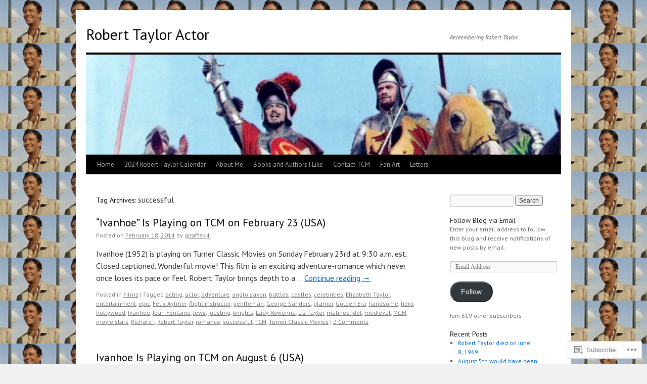

--- FILE ---
content_type: text/html; charset=UTF-8
request_url: https://roberttayloractor.blog/tag/successful/
body_size: 17529
content:
<!DOCTYPE html>
<html lang="en">
<head>
<meta charset="UTF-8" />
<title>
successful | Robert Taylor Actor</title>
<link rel="profile" href="https://gmpg.org/xfn/11" />
<link rel="stylesheet" type="text/css" media="all" href="https://s0.wp.com/wp-content/themes/pub/twentyten/style.css?m=1659017451i&amp;ver=20190507" />
<link rel="pingback" href="https://roberttayloractor.blog/xmlrpc.php">
<script type="text/javascript">
  WebFontConfig = {"google":{"families":["PT+Sans:r:latin,latin-ext","PT+Sans:r,i,b,bi:latin,latin-ext"]},"api_url":"https:\/\/fonts-api.wp.com\/css"};
  (function() {
    var wf = document.createElement('script');
    wf.src = '/wp-content/plugins/custom-fonts/js/webfont.js';
    wf.type = 'text/javascript';
    wf.async = 'true';
    var s = document.getElementsByTagName('script')[0];
    s.parentNode.insertBefore(wf, s);
	})();
</script><style id="jetpack-custom-fonts-css">.wf-active #site-title{font-family:"PT Sans",sans-serif;font-style:normal;font-weight:400}.wf-active #site-title{font-style:normal;font-weight:400}.wf-active #site-title a{font-weight:400;font-style:normal}.wf-active .pingback a.url, .wf-active body{font-family:"PT Sans",sans-serif}.wf-active #cancel-comment-reply-link, .wf-active #site-info, .wf-active #wp-calendar, .wf-active .comment-body thead th, .wf-active .comment-body tr th, .wf-active .comment-meta, .wf-active .entry-content label, .wf-active .entry-content thead th, .wf-active .entry-content tr th, .wf-active .entry-meta, .wf-active .entry-utility, .wf-active .form-allowed-tags, .wf-active .pingback p, .wf-active .reply, .wf-active .wp-caption-text{font-family:"PT Sans",sans-serif}.wf-active h1, .wf-active h2, .wf-active h3, .wf-active h4, .wf-active h5, .wf-active h6{font-weight:400;font-family:"PT Sans",sans-serif;font-style:normal}.wf-active .page-title span{font-family:"PT Sans",sans-serif;font-style:normal;font-weight:400}.wf-active #access .menu, .wf-active #access div.menu ul, .wf-active #respond label, .wf-active .entry-title, .wf-active .navigation, .wf-active .page-title, .wf-active .widget-title, .wf-active h3#comments-title, .wf-active h3#reply-title{font-family:"PT Sans",sans-serif;font-style:normal;font-weight:400}.wf-active #access .menu-header, .wf-active div.menu{font-style:normal;font-weight:400}.wf-active .page-title{font-weight:400;font-style:normal}.wf-active .page-title span{font-style:normal;font-weight:400}.wf-active #content .entry-title{font-weight:400;font-style:normal}.wf-active .navigation{font-style:normal;font-weight:400}.wf-active h3#comments-title, .wf-active h3#reply-title{font-weight:400;font-style:normal}.wf-active #respond label{font-style:normal;font-weight:400}.wf-active .widget-title{font-weight:400;font-style:normal}</style>
<meta name='robots' content='max-image-preview:large' />

<!-- Async WordPress.com Remote Login -->
<script id="wpcom_remote_login_js">
var wpcom_remote_login_extra_auth = '';
function wpcom_remote_login_remove_dom_node_id( element_id ) {
	var dom_node = document.getElementById( element_id );
	if ( dom_node ) { dom_node.parentNode.removeChild( dom_node ); }
}
function wpcom_remote_login_remove_dom_node_classes( class_name ) {
	var dom_nodes = document.querySelectorAll( '.' + class_name );
	for ( var i = 0; i < dom_nodes.length; i++ ) {
		dom_nodes[ i ].parentNode.removeChild( dom_nodes[ i ] );
	}
}
function wpcom_remote_login_final_cleanup() {
	wpcom_remote_login_remove_dom_node_classes( "wpcom_remote_login_msg" );
	wpcom_remote_login_remove_dom_node_id( "wpcom_remote_login_key" );
	wpcom_remote_login_remove_dom_node_id( "wpcom_remote_login_validate" );
	wpcom_remote_login_remove_dom_node_id( "wpcom_remote_login_js" );
	wpcom_remote_login_remove_dom_node_id( "wpcom_request_access_iframe" );
	wpcom_remote_login_remove_dom_node_id( "wpcom_request_access_styles" );
}

// Watch for messages back from the remote login
window.addEventListener( "message", function( e ) {
	if ( e.origin === "https://r-login.wordpress.com" ) {
		var data = {};
		try {
			data = JSON.parse( e.data );
		} catch( e ) {
			wpcom_remote_login_final_cleanup();
			return;
		}

		if ( data.msg === 'LOGIN' ) {
			// Clean up the login check iframe
			wpcom_remote_login_remove_dom_node_id( "wpcom_remote_login_key" );

			var id_regex = new RegExp( /^[0-9]+$/ );
			var token_regex = new RegExp( /^.*|.*|.*$/ );
			if (
				token_regex.test( data.token )
				&& id_regex.test( data.wpcomid )
			) {
				// We have everything we need to ask for a login
				var script = document.createElement( "script" );
				script.setAttribute( "id", "wpcom_remote_login_validate" );
				script.src = '/remote-login.php?wpcom_remote_login=validate'
					+ '&wpcomid=' + data.wpcomid
					+ '&token=' + encodeURIComponent( data.token )
					+ '&host=' + window.location.protocol
					+ '//' + window.location.hostname
					+ '&postid=6116'
					+ '&is_singular=';
				document.body.appendChild( script );
			}

			return;
		}

		// Safari ITP, not logged in, so redirect
		if ( data.msg === 'LOGIN-REDIRECT' ) {
			window.location = 'https://wordpress.com/log-in?redirect_to=' + window.location.href;
			return;
		}

		// Safari ITP, storage access failed, remove the request
		if ( data.msg === 'LOGIN-REMOVE' ) {
			var css_zap = 'html { -webkit-transition: margin-top 1s; transition: margin-top 1s; } /* 9001 */ html { margin-top: 0 !important; } * html body { margin-top: 0 !important; } @media screen and ( max-width: 782px ) { html { margin-top: 0 !important; } * html body { margin-top: 0 !important; } }';
			var style_zap = document.createElement( 'style' );
			style_zap.type = 'text/css';
			style_zap.appendChild( document.createTextNode( css_zap ) );
			document.body.appendChild( style_zap );

			var e = document.getElementById( 'wpcom_request_access_iframe' );
			e.parentNode.removeChild( e );

			document.cookie = 'wordpress_com_login_access=denied; path=/; max-age=31536000';

			return;
		}

		// Safari ITP
		if ( data.msg === 'REQUEST_ACCESS' ) {
			console.log( 'request access: safari' );

			// Check ITP iframe enable/disable knob
			if ( wpcom_remote_login_extra_auth !== 'safari_itp_iframe' ) {
				return;
			}

			// If we are in a "private window" there is no ITP.
			var private_window = false;
			try {
				var opendb = window.openDatabase( null, null, null, null );
			} catch( e ) {
				private_window = true;
			}

			if ( private_window ) {
				console.log( 'private window' );
				return;
			}

			var iframe = document.createElement( 'iframe' );
			iframe.id = 'wpcom_request_access_iframe';
			iframe.setAttribute( 'scrolling', 'no' );
			iframe.setAttribute( 'sandbox', 'allow-storage-access-by-user-activation allow-scripts allow-same-origin allow-top-navigation-by-user-activation' );
			iframe.src = 'https://r-login.wordpress.com/remote-login.php?wpcom_remote_login=request_access&origin=' + encodeURIComponent( data.origin ) + '&wpcomid=' + encodeURIComponent( data.wpcomid );

			var css = 'html { -webkit-transition: margin-top 1s; transition: margin-top 1s; } /* 9001 */ html { margin-top: 46px !important; } * html body { margin-top: 46px !important; } @media screen and ( max-width: 660px ) { html { margin-top: 71px !important; } * html body { margin-top: 71px !important; } #wpcom_request_access_iframe { display: block; height: 71px !important; } } #wpcom_request_access_iframe { border: 0px; height: 46px; position: fixed; top: 0; left: 0; width: 100%; min-width: 100%; z-index: 99999; background: #23282d; } ';

			var style = document.createElement( 'style' );
			style.type = 'text/css';
			style.id = 'wpcom_request_access_styles';
			style.appendChild( document.createTextNode( css ) );
			document.body.appendChild( style );

			document.body.appendChild( iframe );
		}

		if ( data.msg === 'DONE' ) {
			wpcom_remote_login_final_cleanup();
		}
	}
}, false );

// Inject the remote login iframe after the page has had a chance to load
// more critical resources
window.addEventListener( "DOMContentLoaded", function( e ) {
	var iframe = document.createElement( "iframe" );
	iframe.style.display = "none";
	iframe.setAttribute( "scrolling", "no" );
	iframe.setAttribute( "id", "wpcom_remote_login_key" );
	iframe.src = "https://r-login.wordpress.com/remote-login.php"
		+ "?wpcom_remote_login=key"
		+ "&origin=aHR0cHM6Ly9yb2JlcnR0YXlsb3JhY3Rvci5ibG9n"
		+ "&wpcomid=33175604"
		+ "&time=" + Math.floor( Date.now() / 1000 );
	document.body.appendChild( iframe );
}, false );
</script>
<link rel='dns-prefetch' href='//s0.wp.com' />
<link rel="alternate" type="application/rss+xml" title="Robert Taylor Actor &raquo; Feed" href="https://roberttayloractor.blog/feed/" />
<link rel="alternate" type="application/rss+xml" title="Robert Taylor Actor &raquo; Comments Feed" href="https://roberttayloractor.blog/comments/feed/" />
<link rel="alternate" type="application/rss+xml" title="Robert Taylor Actor &raquo; successful Tag Feed" href="https://roberttayloractor.blog/tag/successful/feed/" />
	<script type="text/javascript">
		/* <![CDATA[ */
		function addLoadEvent(func) {
			var oldonload = window.onload;
			if (typeof window.onload != 'function') {
				window.onload = func;
			} else {
				window.onload = function () {
					oldonload();
					func();
				}
			}
		}
		/* ]]> */
	</script>
	<link crossorigin='anonymous' rel='stylesheet' id='all-css-0-1' href='/wp-content/mu-plugins/likes/jetpack-likes.css?m=1743883414i&cssminify=yes' type='text/css' media='all' />
<style id='wp-emoji-styles-inline-css'>

	img.wp-smiley, img.emoji {
		display: inline !important;
		border: none !important;
		box-shadow: none !important;
		height: 1em !important;
		width: 1em !important;
		margin: 0 0.07em !important;
		vertical-align: -0.1em !important;
		background: none !important;
		padding: 0 !important;
	}
/*# sourceURL=wp-emoji-styles-inline-css */
</style>
<link crossorigin='anonymous' rel='stylesheet' id='all-css-2-1' href='/wp-content/plugins/gutenberg-core/v22.2.0/build/styles/block-library/style.css?m=1764855221i&cssminify=yes' type='text/css' media='all' />
<style id='wp-block-library-inline-css'>
.has-text-align-justify {
	text-align:justify;
}
.has-text-align-justify{text-align:justify;}

/*# sourceURL=wp-block-library-inline-css */
</style><style id='global-styles-inline-css'>
:root{--wp--preset--aspect-ratio--square: 1;--wp--preset--aspect-ratio--4-3: 4/3;--wp--preset--aspect-ratio--3-4: 3/4;--wp--preset--aspect-ratio--3-2: 3/2;--wp--preset--aspect-ratio--2-3: 2/3;--wp--preset--aspect-ratio--16-9: 16/9;--wp--preset--aspect-ratio--9-16: 9/16;--wp--preset--color--black: #000;--wp--preset--color--cyan-bluish-gray: #abb8c3;--wp--preset--color--white: #fff;--wp--preset--color--pale-pink: #f78da7;--wp--preset--color--vivid-red: #cf2e2e;--wp--preset--color--luminous-vivid-orange: #ff6900;--wp--preset--color--luminous-vivid-amber: #fcb900;--wp--preset--color--light-green-cyan: #7bdcb5;--wp--preset--color--vivid-green-cyan: #00d084;--wp--preset--color--pale-cyan-blue: #8ed1fc;--wp--preset--color--vivid-cyan-blue: #0693e3;--wp--preset--color--vivid-purple: #9b51e0;--wp--preset--color--blue: #0066cc;--wp--preset--color--medium-gray: #666;--wp--preset--color--light-gray: #f1f1f1;--wp--preset--gradient--vivid-cyan-blue-to-vivid-purple: linear-gradient(135deg,rgb(6,147,227) 0%,rgb(155,81,224) 100%);--wp--preset--gradient--light-green-cyan-to-vivid-green-cyan: linear-gradient(135deg,rgb(122,220,180) 0%,rgb(0,208,130) 100%);--wp--preset--gradient--luminous-vivid-amber-to-luminous-vivid-orange: linear-gradient(135deg,rgb(252,185,0) 0%,rgb(255,105,0) 100%);--wp--preset--gradient--luminous-vivid-orange-to-vivid-red: linear-gradient(135deg,rgb(255,105,0) 0%,rgb(207,46,46) 100%);--wp--preset--gradient--very-light-gray-to-cyan-bluish-gray: linear-gradient(135deg,rgb(238,238,238) 0%,rgb(169,184,195) 100%);--wp--preset--gradient--cool-to-warm-spectrum: linear-gradient(135deg,rgb(74,234,220) 0%,rgb(151,120,209) 20%,rgb(207,42,186) 40%,rgb(238,44,130) 60%,rgb(251,105,98) 80%,rgb(254,248,76) 100%);--wp--preset--gradient--blush-light-purple: linear-gradient(135deg,rgb(255,206,236) 0%,rgb(152,150,240) 100%);--wp--preset--gradient--blush-bordeaux: linear-gradient(135deg,rgb(254,205,165) 0%,rgb(254,45,45) 50%,rgb(107,0,62) 100%);--wp--preset--gradient--luminous-dusk: linear-gradient(135deg,rgb(255,203,112) 0%,rgb(199,81,192) 50%,rgb(65,88,208) 100%);--wp--preset--gradient--pale-ocean: linear-gradient(135deg,rgb(255,245,203) 0%,rgb(182,227,212) 50%,rgb(51,167,181) 100%);--wp--preset--gradient--electric-grass: linear-gradient(135deg,rgb(202,248,128) 0%,rgb(113,206,126) 100%);--wp--preset--gradient--midnight: linear-gradient(135deg,rgb(2,3,129) 0%,rgb(40,116,252) 100%);--wp--preset--font-size--small: 13px;--wp--preset--font-size--medium: 20px;--wp--preset--font-size--large: 36px;--wp--preset--font-size--x-large: 42px;--wp--preset--font-family--albert-sans: 'Albert Sans', sans-serif;--wp--preset--font-family--alegreya: Alegreya, serif;--wp--preset--font-family--arvo: Arvo, serif;--wp--preset--font-family--bodoni-moda: 'Bodoni Moda', serif;--wp--preset--font-family--bricolage-grotesque: 'Bricolage Grotesque', sans-serif;--wp--preset--font-family--cabin: Cabin, sans-serif;--wp--preset--font-family--chivo: Chivo, sans-serif;--wp--preset--font-family--commissioner: Commissioner, sans-serif;--wp--preset--font-family--cormorant: Cormorant, serif;--wp--preset--font-family--courier-prime: 'Courier Prime', monospace;--wp--preset--font-family--crimson-pro: 'Crimson Pro', serif;--wp--preset--font-family--dm-mono: 'DM Mono', monospace;--wp--preset--font-family--dm-sans: 'DM Sans', sans-serif;--wp--preset--font-family--dm-serif-display: 'DM Serif Display', serif;--wp--preset--font-family--domine: Domine, serif;--wp--preset--font-family--eb-garamond: 'EB Garamond', serif;--wp--preset--font-family--epilogue: Epilogue, sans-serif;--wp--preset--font-family--fahkwang: Fahkwang, sans-serif;--wp--preset--font-family--figtree: Figtree, sans-serif;--wp--preset--font-family--fira-sans: 'Fira Sans', sans-serif;--wp--preset--font-family--fjalla-one: 'Fjalla One', sans-serif;--wp--preset--font-family--fraunces: Fraunces, serif;--wp--preset--font-family--gabarito: Gabarito, system-ui;--wp--preset--font-family--ibm-plex-mono: 'IBM Plex Mono', monospace;--wp--preset--font-family--ibm-plex-sans: 'IBM Plex Sans', sans-serif;--wp--preset--font-family--ibarra-real-nova: 'Ibarra Real Nova', serif;--wp--preset--font-family--instrument-serif: 'Instrument Serif', serif;--wp--preset--font-family--inter: Inter, sans-serif;--wp--preset--font-family--josefin-sans: 'Josefin Sans', sans-serif;--wp--preset--font-family--jost: Jost, sans-serif;--wp--preset--font-family--libre-baskerville: 'Libre Baskerville', serif;--wp--preset--font-family--libre-franklin: 'Libre Franklin', sans-serif;--wp--preset--font-family--literata: Literata, serif;--wp--preset--font-family--lora: Lora, serif;--wp--preset--font-family--merriweather: Merriweather, serif;--wp--preset--font-family--montserrat: Montserrat, sans-serif;--wp--preset--font-family--newsreader: Newsreader, serif;--wp--preset--font-family--noto-sans-mono: 'Noto Sans Mono', sans-serif;--wp--preset--font-family--nunito: Nunito, sans-serif;--wp--preset--font-family--open-sans: 'Open Sans', sans-serif;--wp--preset--font-family--overpass: Overpass, sans-serif;--wp--preset--font-family--pt-serif: 'PT Serif', serif;--wp--preset--font-family--petrona: Petrona, serif;--wp--preset--font-family--piazzolla: Piazzolla, serif;--wp--preset--font-family--playfair-display: 'Playfair Display', serif;--wp--preset--font-family--plus-jakarta-sans: 'Plus Jakarta Sans', sans-serif;--wp--preset--font-family--poppins: Poppins, sans-serif;--wp--preset--font-family--raleway: Raleway, sans-serif;--wp--preset--font-family--roboto: Roboto, sans-serif;--wp--preset--font-family--roboto-slab: 'Roboto Slab', serif;--wp--preset--font-family--rubik: Rubik, sans-serif;--wp--preset--font-family--rufina: Rufina, serif;--wp--preset--font-family--sora: Sora, sans-serif;--wp--preset--font-family--source-sans-3: 'Source Sans 3', sans-serif;--wp--preset--font-family--source-serif-4: 'Source Serif 4', serif;--wp--preset--font-family--space-mono: 'Space Mono', monospace;--wp--preset--font-family--syne: Syne, sans-serif;--wp--preset--font-family--texturina: Texturina, serif;--wp--preset--font-family--urbanist: Urbanist, sans-serif;--wp--preset--font-family--work-sans: 'Work Sans', sans-serif;--wp--preset--spacing--20: 0.44rem;--wp--preset--spacing--30: 0.67rem;--wp--preset--spacing--40: 1rem;--wp--preset--spacing--50: 1.5rem;--wp--preset--spacing--60: 2.25rem;--wp--preset--spacing--70: 3.38rem;--wp--preset--spacing--80: 5.06rem;--wp--preset--shadow--natural: 6px 6px 9px rgba(0, 0, 0, 0.2);--wp--preset--shadow--deep: 12px 12px 50px rgba(0, 0, 0, 0.4);--wp--preset--shadow--sharp: 6px 6px 0px rgba(0, 0, 0, 0.2);--wp--preset--shadow--outlined: 6px 6px 0px -3px rgb(255, 255, 255), 6px 6px rgb(0, 0, 0);--wp--preset--shadow--crisp: 6px 6px 0px rgb(0, 0, 0);}:where(.is-layout-flex){gap: 0.5em;}:where(.is-layout-grid){gap: 0.5em;}body .is-layout-flex{display: flex;}.is-layout-flex{flex-wrap: wrap;align-items: center;}.is-layout-flex > :is(*, div){margin: 0;}body .is-layout-grid{display: grid;}.is-layout-grid > :is(*, div){margin: 0;}:where(.wp-block-columns.is-layout-flex){gap: 2em;}:where(.wp-block-columns.is-layout-grid){gap: 2em;}:where(.wp-block-post-template.is-layout-flex){gap: 1.25em;}:where(.wp-block-post-template.is-layout-grid){gap: 1.25em;}.has-black-color{color: var(--wp--preset--color--black) !important;}.has-cyan-bluish-gray-color{color: var(--wp--preset--color--cyan-bluish-gray) !important;}.has-white-color{color: var(--wp--preset--color--white) !important;}.has-pale-pink-color{color: var(--wp--preset--color--pale-pink) !important;}.has-vivid-red-color{color: var(--wp--preset--color--vivid-red) !important;}.has-luminous-vivid-orange-color{color: var(--wp--preset--color--luminous-vivid-orange) !important;}.has-luminous-vivid-amber-color{color: var(--wp--preset--color--luminous-vivid-amber) !important;}.has-light-green-cyan-color{color: var(--wp--preset--color--light-green-cyan) !important;}.has-vivid-green-cyan-color{color: var(--wp--preset--color--vivid-green-cyan) !important;}.has-pale-cyan-blue-color{color: var(--wp--preset--color--pale-cyan-blue) !important;}.has-vivid-cyan-blue-color{color: var(--wp--preset--color--vivid-cyan-blue) !important;}.has-vivid-purple-color{color: var(--wp--preset--color--vivid-purple) !important;}.has-black-background-color{background-color: var(--wp--preset--color--black) !important;}.has-cyan-bluish-gray-background-color{background-color: var(--wp--preset--color--cyan-bluish-gray) !important;}.has-white-background-color{background-color: var(--wp--preset--color--white) !important;}.has-pale-pink-background-color{background-color: var(--wp--preset--color--pale-pink) !important;}.has-vivid-red-background-color{background-color: var(--wp--preset--color--vivid-red) !important;}.has-luminous-vivid-orange-background-color{background-color: var(--wp--preset--color--luminous-vivid-orange) !important;}.has-luminous-vivid-amber-background-color{background-color: var(--wp--preset--color--luminous-vivid-amber) !important;}.has-light-green-cyan-background-color{background-color: var(--wp--preset--color--light-green-cyan) !important;}.has-vivid-green-cyan-background-color{background-color: var(--wp--preset--color--vivid-green-cyan) !important;}.has-pale-cyan-blue-background-color{background-color: var(--wp--preset--color--pale-cyan-blue) !important;}.has-vivid-cyan-blue-background-color{background-color: var(--wp--preset--color--vivid-cyan-blue) !important;}.has-vivid-purple-background-color{background-color: var(--wp--preset--color--vivid-purple) !important;}.has-black-border-color{border-color: var(--wp--preset--color--black) !important;}.has-cyan-bluish-gray-border-color{border-color: var(--wp--preset--color--cyan-bluish-gray) !important;}.has-white-border-color{border-color: var(--wp--preset--color--white) !important;}.has-pale-pink-border-color{border-color: var(--wp--preset--color--pale-pink) !important;}.has-vivid-red-border-color{border-color: var(--wp--preset--color--vivid-red) !important;}.has-luminous-vivid-orange-border-color{border-color: var(--wp--preset--color--luminous-vivid-orange) !important;}.has-luminous-vivid-amber-border-color{border-color: var(--wp--preset--color--luminous-vivid-amber) !important;}.has-light-green-cyan-border-color{border-color: var(--wp--preset--color--light-green-cyan) !important;}.has-vivid-green-cyan-border-color{border-color: var(--wp--preset--color--vivid-green-cyan) !important;}.has-pale-cyan-blue-border-color{border-color: var(--wp--preset--color--pale-cyan-blue) !important;}.has-vivid-cyan-blue-border-color{border-color: var(--wp--preset--color--vivid-cyan-blue) !important;}.has-vivid-purple-border-color{border-color: var(--wp--preset--color--vivid-purple) !important;}.has-vivid-cyan-blue-to-vivid-purple-gradient-background{background: var(--wp--preset--gradient--vivid-cyan-blue-to-vivid-purple) !important;}.has-light-green-cyan-to-vivid-green-cyan-gradient-background{background: var(--wp--preset--gradient--light-green-cyan-to-vivid-green-cyan) !important;}.has-luminous-vivid-amber-to-luminous-vivid-orange-gradient-background{background: var(--wp--preset--gradient--luminous-vivid-amber-to-luminous-vivid-orange) !important;}.has-luminous-vivid-orange-to-vivid-red-gradient-background{background: var(--wp--preset--gradient--luminous-vivid-orange-to-vivid-red) !important;}.has-very-light-gray-to-cyan-bluish-gray-gradient-background{background: var(--wp--preset--gradient--very-light-gray-to-cyan-bluish-gray) !important;}.has-cool-to-warm-spectrum-gradient-background{background: var(--wp--preset--gradient--cool-to-warm-spectrum) !important;}.has-blush-light-purple-gradient-background{background: var(--wp--preset--gradient--blush-light-purple) !important;}.has-blush-bordeaux-gradient-background{background: var(--wp--preset--gradient--blush-bordeaux) !important;}.has-luminous-dusk-gradient-background{background: var(--wp--preset--gradient--luminous-dusk) !important;}.has-pale-ocean-gradient-background{background: var(--wp--preset--gradient--pale-ocean) !important;}.has-electric-grass-gradient-background{background: var(--wp--preset--gradient--electric-grass) !important;}.has-midnight-gradient-background{background: var(--wp--preset--gradient--midnight) !important;}.has-small-font-size{font-size: var(--wp--preset--font-size--small) !important;}.has-medium-font-size{font-size: var(--wp--preset--font-size--medium) !important;}.has-large-font-size{font-size: var(--wp--preset--font-size--large) !important;}.has-x-large-font-size{font-size: var(--wp--preset--font-size--x-large) !important;}.has-albert-sans-font-family{font-family: var(--wp--preset--font-family--albert-sans) !important;}.has-alegreya-font-family{font-family: var(--wp--preset--font-family--alegreya) !important;}.has-arvo-font-family{font-family: var(--wp--preset--font-family--arvo) !important;}.has-bodoni-moda-font-family{font-family: var(--wp--preset--font-family--bodoni-moda) !important;}.has-bricolage-grotesque-font-family{font-family: var(--wp--preset--font-family--bricolage-grotesque) !important;}.has-cabin-font-family{font-family: var(--wp--preset--font-family--cabin) !important;}.has-chivo-font-family{font-family: var(--wp--preset--font-family--chivo) !important;}.has-commissioner-font-family{font-family: var(--wp--preset--font-family--commissioner) !important;}.has-cormorant-font-family{font-family: var(--wp--preset--font-family--cormorant) !important;}.has-courier-prime-font-family{font-family: var(--wp--preset--font-family--courier-prime) !important;}.has-crimson-pro-font-family{font-family: var(--wp--preset--font-family--crimson-pro) !important;}.has-dm-mono-font-family{font-family: var(--wp--preset--font-family--dm-mono) !important;}.has-dm-sans-font-family{font-family: var(--wp--preset--font-family--dm-sans) !important;}.has-dm-serif-display-font-family{font-family: var(--wp--preset--font-family--dm-serif-display) !important;}.has-domine-font-family{font-family: var(--wp--preset--font-family--domine) !important;}.has-eb-garamond-font-family{font-family: var(--wp--preset--font-family--eb-garamond) !important;}.has-epilogue-font-family{font-family: var(--wp--preset--font-family--epilogue) !important;}.has-fahkwang-font-family{font-family: var(--wp--preset--font-family--fahkwang) !important;}.has-figtree-font-family{font-family: var(--wp--preset--font-family--figtree) !important;}.has-fira-sans-font-family{font-family: var(--wp--preset--font-family--fira-sans) !important;}.has-fjalla-one-font-family{font-family: var(--wp--preset--font-family--fjalla-one) !important;}.has-fraunces-font-family{font-family: var(--wp--preset--font-family--fraunces) !important;}.has-gabarito-font-family{font-family: var(--wp--preset--font-family--gabarito) !important;}.has-ibm-plex-mono-font-family{font-family: var(--wp--preset--font-family--ibm-plex-mono) !important;}.has-ibm-plex-sans-font-family{font-family: var(--wp--preset--font-family--ibm-plex-sans) !important;}.has-ibarra-real-nova-font-family{font-family: var(--wp--preset--font-family--ibarra-real-nova) !important;}.has-instrument-serif-font-family{font-family: var(--wp--preset--font-family--instrument-serif) !important;}.has-inter-font-family{font-family: var(--wp--preset--font-family--inter) !important;}.has-josefin-sans-font-family{font-family: var(--wp--preset--font-family--josefin-sans) !important;}.has-jost-font-family{font-family: var(--wp--preset--font-family--jost) !important;}.has-libre-baskerville-font-family{font-family: var(--wp--preset--font-family--libre-baskerville) !important;}.has-libre-franklin-font-family{font-family: var(--wp--preset--font-family--libre-franklin) !important;}.has-literata-font-family{font-family: var(--wp--preset--font-family--literata) !important;}.has-lora-font-family{font-family: var(--wp--preset--font-family--lora) !important;}.has-merriweather-font-family{font-family: var(--wp--preset--font-family--merriweather) !important;}.has-montserrat-font-family{font-family: var(--wp--preset--font-family--montserrat) !important;}.has-newsreader-font-family{font-family: var(--wp--preset--font-family--newsreader) !important;}.has-noto-sans-mono-font-family{font-family: var(--wp--preset--font-family--noto-sans-mono) !important;}.has-nunito-font-family{font-family: var(--wp--preset--font-family--nunito) !important;}.has-open-sans-font-family{font-family: var(--wp--preset--font-family--open-sans) !important;}.has-overpass-font-family{font-family: var(--wp--preset--font-family--overpass) !important;}.has-pt-serif-font-family{font-family: var(--wp--preset--font-family--pt-serif) !important;}.has-petrona-font-family{font-family: var(--wp--preset--font-family--petrona) !important;}.has-piazzolla-font-family{font-family: var(--wp--preset--font-family--piazzolla) !important;}.has-playfair-display-font-family{font-family: var(--wp--preset--font-family--playfair-display) !important;}.has-plus-jakarta-sans-font-family{font-family: var(--wp--preset--font-family--plus-jakarta-sans) !important;}.has-poppins-font-family{font-family: var(--wp--preset--font-family--poppins) !important;}.has-raleway-font-family{font-family: var(--wp--preset--font-family--raleway) !important;}.has-roboto-font-family{font-family: var(--wp--preset--font-family--roboto) !important;}.has-roboto-slab-font-family{font-family: var(--wp--preset--font-family--roboto-slab) !important;}.has-rubik-font-family{font-family: var(--wp--preset--font-family--rubik) !important;}.has-rufina-font-family{font-family: var(--wp--preset--font-family--rufina) !important;}.has-sora-font-family{font-family: var(--wp--preset--font-family--sora) !important;}.has-source-sans-3-font-family{font-family: var(--wp--preset--font-family--source-sans-3) !important;}.has-source-serif-4-font-family{font-family: var(--wp--preset--font-family--source-serif-4) !important;}.has-space-mono-font-family{font-family: var(--wp--preset--font-family--space-mono) !important;}.has-syne-font-family{font-family: var(--wp--preset--font-family--syne) !important;}.has-texturina-font-family{font-family: var(--wp--preset--font-family--texturina) !important;}.has-urbanist-font-family{font-family: var(--wp--preset--font-family--urbanist) !important;}.has-work-sans-font-family{font-family: var(--wp--preset--font-family--work-sans) !important;}
/*# sourceURL=global-styles-inline-css */
</style>

<style id='classic-theme-styles-inline-css'>
/*! This file is auto-generated */
.wp-block-button__link{color:#fff;background-color:#32373c;border-radius:9999px;box-shadow:none;text-decoration:none;padding:calc(.667em + 2px) calc(1.333em + 2px);font-size:1.125em}.wp-block-file__button{background:#32373c;color:#fff;text-decoration:none}
/*# sourceURL=/wp-includes/css/classic-themes.min.css */
</style>
<link crossorigin='anonymous' rel='stylesheet' id='all-css-4-1' href='/_static/??-eJyNj+sOgjAMhV/I0oBG8YfxWdioON0t65Dw9hZIvMSE+KdpT853doZDBB18Jp8x2r4znlEHZYO+M1ZFWRclsHHREiR6FDtsDeeXAziPlgrNvMGPINfDOyuR6C42eXI4ak1DlpzY1rAhCgNKxUTMINOZ3kG+Csg/3CJj7BXmQYRRVFwK/uedfwHzm2ulEkloJ2uH4vo416COAkiVJpvgvw642MakCT27U7mvy3pbVcfD7QlstJXp&cssminify=yes' type='text/css' media='all' />
<style id='jetpack-global-styles-frontend-style-inline-css'>
:root { --font-headings: unset; --font-base: unset; --font-headings-default: -apple-system,BlinkMacSystemFont,"Segoe UI",Roboto,Oxygen-Sans,Ubuntu,Cantarell,"Helvetica Neue",sans-serif; --font-base-default: -apple-system,BlinkMacSystemFont,"Segoe UI",Roboto,Oxygen-Sans,Ubuntu,Cantarell,"Helvetica Neue",sans-serif;}
/*# sourceURL=jetpack-global-styles-frontend-style-inline-css */
</style>
<link crossorigin='anonymous' rel='stylesheet' id='all-css-6-1' href='/_static/??-eJyNjcsKAjEMRX/IGtQZBxfip0hMS9sxTYppGfx7H7gRN+7ugcs5sFRHKi1Ig9Jd5R6zGMyhVaTrh8G6QFHfORhYwlvw6P39PbPENZmt4G/ROQuBKWVkxxrVvuBH1lIoz2waILJekF+HUzlupnG3nQ77YZwfuRJIaQ==&cssminify=yes' type='text/css' media='all' />
<script type="text/javascript" id="wpcom-actionbar-placeholder-js-extra">
/* <![CDATA[ */
var actionbardata = {"siteID":"33175604","postID":"0","siteURL":"https://roberttayloractor.blog","xhrURL":"https://roberttayloractor.blog/wp-admin/admin-ajax.php","nonce":"783c986058","isLoggedIn":"","statusMessage":"","subsEmailDefault":"instantly","proxyScriptUrl":"https://s0.wp.com/wp-content/js/wpcom-proxy-request.js?m=1513050504i&amp;ver=20211021","i18n":{"followedText":"New posts from this site will now appear in your \u003Ca href=\"https://wordpress.com/reader\"\u003EReader\u003C/a\u003E","foldBar":"Collapse this bar","unfoldBar":"Expand this bar","shortLinkCopied":"Shortlink copied to clipboard."}};
//# sourceURL=wpcom-actionbar-placeholder-js-extra
/* ]]> */
</script>
<script type="text/javascript" id="jetpack-mu-wpcom-settings-js-before">
/* <![CDATA[ */
var JETPACK_MU_WPCOM_SETTINGS = {"assetsUrl":"https://s0.wp.com/wp-content/mu-plugins/jetpack-mu-wpcom-plugin/sun/jetpack_vendor/automattic/jetpack-mu-wpcom/src/build/"};
//# sourceURL=jetpack-mu-wpcom-settings-js-before
/* ]]> */
</script>
<script crossorigin='anonymous' type='text/javascript'  src='/wp-content/js/rlt-proxy.js?m=1720530689i'></script>
<script type="text/javascript" id="rlt-proxy-js-after">
/* <![CDATA[ */
	rltInitialize( {"token":null,"iframeOrigins":["https:\/\/widgets.wp.com"]} );
//# sourceURL=rlt-proxy-js-after
/* ]]> */
</script>
<link rel="EditURI" type="application/rsd+xml" title="RSD" href="https://roberttayloractor.wordpress.com/xmlrpc.php?rsd" />
<meta name="generator" content="WordPress.com" />

<!-- Jetpack Open Graph Tags -->
<meta property="og:type" content="website" />
<meta property="og:title" content="successful &#8211; Robert Taylor Actor" />
<meta property="og:url" content="https://roberttayloractor.blog/tag/successful/" />
<meta property="og:site_name" content="Robert Taylor Actor" />
<meta property="og:image" content="https://s0.wp.com/i/blank.jpg?m=1383295312i" />
<meta property="og:image:width" content="200" />
<meta property="og:image:height" content="200" />
<meta property="og:image:alt" content="" />
<meta property="og:locale" content="en_US" />
<meta name="twitter:creator" content="@Giraffe44" />
<meta name="twitter:site" content="@Giraffe44" />

<!-- End Jetpack Open Graph Tags -->
<link rel="shortcut icon" type="image/x-icon" href="https://s0.wp.com/i/favicon.ico?m=1713425267i" sizes="16x16 24x24 32x32 48x48" />
<link rel="icon" type="image/x-icon" href="https://s0.wp.com/i/favicon.ico?m=1713425267i" sizes="16x16 24x24 32x32 48x48" />
<link rel="apple-touch-icon" href="https://s0.wp.com/i/webclip.png?m=1713868326i" />
<link rel='openid.server' href='https://roberttayloractor.blog/?openidserver=1' />
<link rel='openid.delegate' href='https://roberttayloractor.blog/' />
<link rel="search" type="application/opensearchdescription+xml" href="https://roberttayloractor.blog/osd.xml" title="Robert Taylor Actor" />
<link rel="search" type="application/opensearchdescription+xml" href="https://s1.wp.com/opensearch.xml" title="WordPress.com" />
<meta name="description" content="Posts about successful written by giraffe44" />
<style type="text/css" id="custom-background-css">
body.custom-background { background-image: url("https://roberttayloractor.files.wordpress.com/2021/09/rt2298-2.jpg"); background-position: center top; background-size: auto; background-repeat: repeat; background-attachment: fixed; }
</style>
	<link crossorigin='anonymous' rel='stylesheet' id='all-css-0-3' href='/wp-content/mu-plugins/jetpack-plugin/sun/_inc/build/subscriptions/subscriptions.min.css?m=1753981412i&cssminify=yes' type='text/css' media='all' />
</head>

<body class="archive tag tag-successful tag-593046 custom-background wp-theme-pubtwentyten customizer-styles-applied single-author jetpack-reblog-enabled custom-colors">
<div id="wrapper" class="hfeed">
	<div id="header">
		<div id="masthead">
			<div id="branding" role="banner">
								<div id="site-title">
					<span>
						<a href="https://roberttayloractor.blog/" title="Robert Taylor Actor" rel="home">Robert Taylor Actor</a>
					</span>
				</div>
				<div id="site-description">Remembering Robert Taylor</div>

									<a class="home-link" href="https://roberttayloractor.blog/" title="Robert Taylor Actor" rel="home">
						<img src="https://roberttayloractor.blog/wp-content/uploads/2014/06/cropped-rt6686.jpg" width="940" height="198" alt="" />
					</a>
								</div><!-- #branding -->

			<div id="access" role="navigation">
								<div class="skip-link screen-reader-text"><a href="#content" title="Skip to content">Skip to content</a></div>
				<div class="menu"><ul>
<li ><a href="https://roberttayloractor.blog/">Home</a></li><li class="page_item page-item-12252"><a href="https://roberttayloractor.blog/free-2017-robert-taylor-calendar-finally-ready/">2024 Robert Taylor&nbsp;Calendar</a></li>
<li class="page_item page-item-2"><a href="https://roberttayloractor.blog/about/">About Me</a></li>
<li class="page_item page-item-9126"><a href="https://roberttayloractor.blog/books-and-authors-i-like/">Books and Authors I&nbsp;Like</a></li>
<li class="page_item page-item-8380"><a href="https://roberttayloractor.blog/contact-tcm/">Contact TCM</a></li>
<li class="page_item page-item-11835"><a href="https://roberttayloractor.blog/fan-art/">Fan Art</a></li>
<li class="page_item page-item-5669"><a href="https://roberttayloractor.blog/letters-from-robert-taylor/">Letters</a></li>
</ul></div>
			</div><!-- #access -->
		</div><!-- #masthead -->
	</div><!-- #header -->

	<div id="main">

		<div id="container">
			<div id="content" role="main">

				<h1 class="page-title">Tag Archives: <span>successful</span></h1>

				



	
			<div id="post-6116" class="post-6116 post type-post status-publish format-standard hentry category-films tag-acting tag-actor tag-adventure tag-anglo-saxon tag-battles tag-castles tag-celebrities tag-elizabeth-taylor tag-entertainment tag-epic tag-felix-aylmer tag-flight-instructor tag-gentleman tag-george-sanders tag-glamor tag-golden-era tag-handsome tag-hero tag-hollywood tag-ivanhoe tag-jean-fontaine tag-jews tag-jousting tag-knights tag-lady-rowenna tag-liz-taylor tag-matinee-idol tag-medieval tag-mgm tag-movie-stars tag-richard-i tag-robert-taylor tag-romance tag-successful tag-tcm tag-turner-classic-movies">
			<h2 class="entry-title"><a href="https://roberttayloractor.blog/2014/02/18/ivanhoe-is-playing-on-tcm-on-february-23-usa/" rel="bookmark">&#8220;Ivanhoe&#8221; Is Playing on TCM on February 23&nbsp;(USA)</a></h2>

			<div class="entry-meta">
				<span class="meta-prep meta-prep-author">Posted on</span> <a href="https://roberttayloractor.blog/2014/02/18/ivanhoe-is-playing-on-tcm-on-february-23-usa/" title="4:04 pm" rel="bookmark"><span class="entry-date">February 18, 2014</span></a> <span class="meta-sep">by</span> <span class="author vcard"><a class="url fn n" href="https://roberttayloractor.blog/author/giraffe44/" title="View all posts by giraffe44">giraffe44</a></span>			</div><!-- .entry-meta -->

					<div class="entry-summary">
				<p>Ivanhoe (1952) is playing on Turner Classic Movies on Sunday February 23rd at 9:30 a.m. est.  Closed captioned. Wonderful movie! This film is an exciting adventure-romance which never once loses its pace or feel. Robert Taylor brings depth to a &hellip; <a href="https://roberttayloractor.blog/2014/02/18/ivanhoe-is-playing-on-tcm-on-february-23-usa/">Continue reading <span class="meta-nav">&rarr;</span></a></p>
			</div><!-- .entry-summary -->
	
			<div class="entry-utility">
													<span class="cat-links">
						<span class="entry-utility-prep entry-utility-prep-cat-links">Posted in</span> <a href="https://roberttayloractor.blog/category/films/" rel="category tag">Films</a>					</span>
					<span class="meta-sep">|</span>
				
								<span class="tag-links">
					<span class="entry-utility-prep entry-utility-prep-tag-links">Tagged</span> <a href="https://roberttayloractor.blog/tag/acting/" rel="tag">acting</a>, <a href="https://roberttayloractor.blog/tag/actor/" rel="tag">actor</a>, <a href="https://roberttayloractor.blog/tag/adventure/" rel="tag">adventure</a>, <a href="https://roberttayloractor.blog/tag/anglo-saxon/" rel="tag">anglo saxon</a>, <a href="https://roberttayloractor.blog/tag/battles/" rel="tag">battles</a>, <a href="https://roberttayloractor.blog/tag/castles/" rel="tag">castles</a>, <a href="https://roberttayloractor.blog/tag/celebrities/" rel="tag">celebrities</a>, <a href="https://roberttayloractor.blog/tag/elizabeth-taylor/" rel="tag">Elizabeth Taylor</a>, <a href="https://roberttayloractor.blog/tag/entertainment/" rel="tag">entertainment</a>, <a href="https://roberttayloractor.blog/tag/epic/" rel="tag">epic</a>, <a href="https://roberttayloractor.blog/tag/felix-aylmer/" rel="tag">Felix Aylmer</a>, <a href="https://roberttayloractor.blog/tag/flight-instructor/" rel="tag">flight instructor</a>, <a href="https://roberttayloractor.blog/tag/gentleman/" rel="tag">gentleman</a>, <a href="https://roberttayloractor.blog/tag/george-sanders/" rel="tag">George Sanders</a>, <a href="https://roberttayloractor.blog/tag/glamor/" rel="tag">glamor</a>, <a href="https://roberttayloractor.blog/tag/golden-era/" rel="tag">Golden Era</a>, <a href="https://roberttayloractor.blog/tag/handsome/" rel="tag">handsome</a>, <a href="https://roberttayloractor.blog/tag/hero/" rel="tag">hero</a>, <a href="https://roberttayloractor.blog/tag/hollywood/" rel="tag">hollywood</a>, <a href="https://roberttayloractor.blog/tag/ivanhoe/" rel="tag">Ivanhoe</a>, <a href="https://roberttayloractor.blog/tag/jean-fontaine/" rel="tag">Jean Fontaine</a>, <a href="https://roberttayloractor.blog/tag/jews/" rel="tag">Jews</a>, <a href="https://roberttayloractor.blog/tag/jousting/" rel="tag">jousting</a>, <a href="https://roberttayloractor.blog/tag/knights/" rel="tag">knights</a>, <a href="https://roberttayloractor.blog/tag/lady-rowenna/" rel="tag">Lady Rowenna</a>, <a href="https://roberttayloractor.blog/tag/liz-taylor/" rel="tag">Liz Taylor</a>, <a href="https://roberttayloractor.blog/tag/matinee-idol/" rel="tag">matinee idol</a>, <a href="https://roberttayloractor.blog/tag/medieval/" rel="tag">medieval</a>, <a href="https://roberttayloractor.blog/tag/mgm/" rel="tag">MGM</a>, <a href="https://roberttayloractor.blog/tag/movie-stars/" rel="tag">movie stars</a>, <a href="https://roberttayloractor.blog/tag/richard-i/" rel="tag">Richard I</a>, <a href="https://roberttayloractor.blog/tag/robert-taylor/" rel="tag">Robert Taylor</a>, <a href="https://roberttayloractor.blog/tag/romance/" rel="tag">romance</a>, <a href="https://roberttayloractor.blog/tag/successful/" rel="tag">successful</a>, <a href="https://roberttayloractor.blog/tag/tcm/" rel="tag">TCM</a>, <a href="https://roberttayloractor.blog/tag/turner-classic-movies/" rel="tag">Turner Classic Movies</a>				</span>
				<span class="meta-sep">|</span>
				
				<span class="comments-link"><a href="https://roberttayloractor.blog/2014/02/18/ivanhoe-is-playing-on-tcm-on-february-23-usa/#comments">2 Comments</a></span>

							</div><!-- .entry-utility -->
		</div><!-- #post-6116 -->

		
	

	
			<div id="post-3323" class="post-3323 post type-post status-publish format-gallery hentry category-films tag-acting tag-actor tag-adventure tag-anglo-saxon tag-battles tag-castles tag-celebrities tag-entertainment tag-epic tag-felix-aylmer tag-flight-instructor tag-gentleman tag-george-sanders tag-glamor tag-golden-era tag-handsome tag-hero tag-hollywood tag-ivanhoe tag-jews tag-jousting tag-knights tag-matinee-idol tag-medieval tag-mgm tag-movie-stars tag-richard-i tag-robert-taylor tag-romance tag-successful tag-tcm tag-turner-classic-movies post_format-post-format-gallery">
			<h2 class="entry-title"><a href="https://roberttayloractor.blog/2013/08/02/ivanhoe-is-playing-on-tcm-on-august-6-usa/" rel="bookmark">Ivanhoe Is Playing on TCM on August 6&nbsp;(USA)</a></h2>

			<div class="entry-meta">
				<span class="meta-prep meta-prep-author">Posted on</span> <a href="https://roberttayloractor.blog/2013/08/02/ivanhoe-is-playing-on-tcm-on-august-6-usa/" title="4:16 pm" rel="bookmark"><span class="entry-date">August 2, 2013</span></a> <span class="meta-sep">by</span> <span class="author vcard"><a class="url fn n" href="https://roberttayloractor.blog/author/giraffe44/" title="View all posts by giraffe44">giraffe44</a></span>			</div><!-- .entry-meta -->

			<div class="entry-content">
											<div class="gallery-thumb">
						<a class="size-thumbnail" href="https://roberttayloractor.blog/2013/08/02/ivanhoe-is-playing-on-tcm-on-august-6-usa/"><img width="109" height="150" src="https://roberttayloractor.blog/wp-content/uploads/2013/08/rt4867.jpg?w=109" class="attachment-thumbnail size-thumbnail" alt="" decoding="async" loading="lazy" srcset="https://roberttayloractor.blog/wp-content/uploads/2013/08/rt4867.jpg?w=109 109w, https://roberttayloractor.blog/wp-content/uploads/2013/08/rt4867.jpg?w=218 218w" sizes="(max-width: 109px) 100vw, 109px" data-attachment-id="3326" data-permalink="https://roberttayloractor.blog/2013/08/02/ivanhoe-is-playing-on-tcm-on-august-6-usa/rt4867/" data-orig-file="https://roberttayloractor.blog/wp-content/uploads/2013/08/rt4867.jpg" data-orig-size="468,646" data-comments-opened="1" data-image-meta="{&quot;aperture&quot;:&quot;0&quot;,&quot;credit&quot;:&quot;\u00a9 Alamy&quot;,&quot;camera&quot;:&quot;&quot;,&quot;caption&quot;:&quot;&quot;,&quot;created_timestamp&quot;:&quot;0&quot;,&quot;copyright&quot;:&quot;&quot;,&quot;focal_length&quot;:&quot;0&quot;,&quot;iso&quot;:&quot;0&quot;,&quot;shutter_speed&quot;:&quot;0&quot;,&quot;title&quot;:&quot;&quot;}" data-image-title="RT4867" data-image-description="" data-image-caption="" data-medium-file="https://roberttayloractor.blog/wp-content/uploads/2013/08/rt4867.jpg?w=217" data-large-file="https://roberttayloractor.blog/wp-content/uploads/2013/08/rt4867.jpg?w=468" /></a>
					</div><!-- .gallery-thumb -->
					<p><em>
					This gallery contains <a href="https://roberttayloractor.blog/2013/08/02/ivanhoe-is-playing-on-tcm-on-august-6-usa/" title="Permalink to Ivanhoe Is Playing on TCM on August 6&nbsp;(USA)" rel="bookmark">1 photo</a>.							</em></p>
										<p>Ivanhoe (1952) is playing on Turner Classic Movies on Tue, August 06, 2013 02:00 PM est.  Closed captioned. Wonderful movie! This film is an exciting adventure-romance which never once loses its pace or feel. Robert Taylor brings depth to a &hellip; <a href="https://roberttayloractor.blog/2013/08/02/ivanhoe-is-playing-on-tcm-on-august-6-usa/">Continue reading <span class="meta-nav">&rarr;</span></a></p>
			</div><!-- .entry-content -->

			<div class="entry-utility">
							<a href="https://roberttayloractor.blog/type/gallery/" title="View Galleries">More Galleries</a>
							
		<span class="meta-sep">|</span>
		<span class="tag-links">
			<span class="entry-utility-prep entry-utility-prep-tag-links">Tagged</span> <a href="https://roberttayloractor.blog/tag/acting/" rel="tag">acting</a>, <a href="https://roberttayloractor.blog/tag/actor/" rel="tag">actor</a>, <a href="https://roberttayloractor.blog/tag/adventure/" rel="tag">adventure</a>, <a href="https://roberttayloractor.blog/tag/anglo-saxon/" rel="tag">anglo saxon</a>, <a href="https://roberttayloractor.blog/tag/battles/" rel="tag">battles</a>, <a href="https://roberttayloractor.blog/tag/castles/" rel="tag">castles</a>, <a href="https://roberttayloractor.blog/tag/celebrities/" rel="tag">celebrities</a>, <a href="https://roberttayloractor.blog/tag/entertainment/" rel="tag">entertainment</a>, <a href="https://roberttayloractor.blog/tag/epic/" rel="tag">epic</a>, <a href="https://roberttayloractor.blog/tag/felix-aylmer/" rel="tag">Felix Aylmer</a>, <a href="https://roberttayloractor.blog/tag/flight-instructor/" rel="tag">flight instructor</a>, <a href="https://roberttayloractor.blog/tag/gentleman/" rel="tag">gentleman</a>, <a href="https://roberttayloractor.blog/tag/george-sanders/" rel="tag">George Sanders</a>, <a href="https://roberttayloractor.blog/tag/glamor/" rel="tag">glamor</a>, <a href="https://roberttayloractor.blog/tag/golden-era/" rel="tag">Golden Era</a>, <a href="https://roberttayloractor.blog/tag/handsome/" rel="tag">handsome</a>, <a href="https://roberttayloractor.blog/tag/hero/" rel="tag">hero</a>, <a href="https://roberttayloractor.blog/tag/hollywood/" rel="tag">hollywood</a>, <a href="https://roberttayloractor.blog/tag/ivanhoe/" rel="tag">Ivanhoe</a>, <a href="https://roberttayloractor.blog/tag/jews/" rel="tag">Jews</a>, <a href="https://roberttayloractor.blog/tag/jousting/" rel="tag">jousting</a>, <a href="https://roberttayloractor.blog/tag/knights/" rel="tag">knights</a>, <a href="https://roberttayloractor.blog/tag/matinee-idol/" rel="tag">matinee idol</a>, <a href="https://roberttayloractor.blog/tag/medieval/" rel="tag">medieval</a>, <a href="https://roberttayloractor.blog/tag/mgm/" rel="tag">MGM</a>, <a href="https://roberttayloractor.blog/tag/movie-stars/" rel="tag">movie stars</a>, <a href="https://roberttayloractor.blog/tag/richard-i/" rel="tag">Richard I</a>, <a href="https://roberttayloractor.blog/tag/robert-taylor/" rel="tag">Robert Taylor</a>, <a href="https://roberttayloractor.blog/tag/romance/" rel="tag">romance</a>, <a href="https://roberttayloractor.blog/tag/successful/" rel="tag">successful</a>, <a href="https://roberttayloractor.blog/tag/tcm/" rel="tag">TCM</a>, <a href="https://roberttayloractor.blog/tag/turner-classic-movies/" rel="tag">Turner Classic Movies</a>		</span>
	
									<span class="meta-sep">|</span>
				<span class="comments-link"><a href="https://roberttayloractor.blog/2013/08/02/ivanhoe-is-playing-on-tcm-on-august-6-usa/#respond">Leave a comment</a></span>
										</div><!-- .entry-utility -->
		</div><!-- #post-3323 -->


	

			</div><!-- #content -->
		</div><!-- #container -->


		<div id="primary" class="widget-area" role="complementary">
						<ul class="xoxo">

<li id="search-2" class="widget-container widget_search"><form role="search" method="get" id="searchform" class="searchform" action="https://roberttayloractor.blog/">
				<div>
					<label class="screen-reader-text" for="s">Search for:</label>
					<input type="text" value="" name="s" id="s" />
					<input type="submit" id="searchsubmit" value="Search" />
				</div>
			</form></li><li id="blog_subscription-2" class="widget-container widget_blog_subscription jetpack_subscription_widget"><h3 class="widget-title"><label for="subscribe-field">Follow Blog via Email</label></h3>

			<div class="wp-block-jetpack-subscriptions__container">
			<form
				action="https://subscribe.wordpress.com"
				method="post"
				accept-charset="utf-8"
				data-blog="33175604"
				data-post_access_level="everybody"
				id="subscribe-blog"
			>
				<p>Enter your email address to follow this blog and receive notifications of new posts by email.</p>
				<p id="subscribe-email">
					<label
						id="subscribe-field-label"
						for="subscribe-field"
						class="screen-reader-text"
					>
						Email Address:					</label>

					<input
							type="email"
							name="email"
							autocomplete="email"
							
							style="width: 95%; padding: 1px 10px"
							placeholder="Email Address"
							value=""
							id="subscribe-field"
							required
						/>				</p>

				<p id="subscribe-submit"
									>
					<input type="hidden" name="action" value="subscribe"/>
					<input type="hidden" name="blog_id" value="33175604"/>
					<input type="hidden" name="source" value="https://roberttayloractor.blog/tag/successful/"/>
					<input type="hidden" name="sub-type" value="widget"/>
					<input type="hidden" name="redirect_fragment" value="subscribe-blog"/>
					<input type="hidden" id="_wpnonce" name="_wpnonce" value="687b46c596" />					<button type="submit"
													class="wp-block-button__link"
																	>
						Follow					</button>
				</p>
			</form>
							<div class="wp-block-jetpack-subscriptions__subscount">
					Join 619 other subscribers				</div>
						</div>
			
</li>
		<li id="recent-posts-2" class="widget-container widget_recent_entries">
		<h3 class="widget-title">Recent Posts</h3>
		<ul>
											<li>
					<a href="https://roberttayloractor.blog/2025/06/09/robert-taylor-died-on-june-8-1969-4/">Robert Taylor died on June 8,&nbsp;1969</a>
									</li>
											<li>
					<a href="https://roberttayloractor.blog/2024/08/04/august-5th-would-have-been-robert-taylors-113th-birthday-robert-taylors-career-spanned-four-decades-mr-taylor-belonged-to-the-greatest-generation-loved-his-country-and-his-family/">August 5th would have been Robert Taylor&#8217;s 113th birthday. Robert Taylor&#8217;s career spanned four decades.  Mr. Taylor belonged to the greatest generation, loved his country and his family.  Robert Taylor was an extremely talented and versatile actor and a good  man, husband and father.  We could use more like him&nbsp;today.</a>
									</li>
											<li>
					<a href="https://roberttayloractor.blog/2024/06/08/remembering-wonderful-robert-taylor/">Remembering Wonderful Robert&nbsp;Taylor</a>
									</li>
											<li>
					<a href="https://roberttayloractor.blog/2024/01/09/knights-of-the-round-table-1953-is-playing-on-tcm-on-january-13-usa/">Knights of the Round Table, 1953 Is Playing on TCM on January 13&nbsp;(USA)</a>
									</li>
											<li>
					<a href="https://roberttayloractor.blog/2024/01/01/undercurrent-1946-is-playing-on-tcm-on-january-3/">Undercurrent, 1946, Is Playing on TCM on January&nbsp;3</a>
									</li>
					</ul>

		</li><li id="archives-2" class="widget-container widget_archive"><h3 class="widget-title">Archives</h3>
			<ul>
					<li><a href='https://roberttayloractor.blog/2025/06/'>June 2025</a></li>
	<li><a href='https://roberttayloractor.blog/2024/08/'>August 2024</a></li>
	<li><a href='https://roberttayloractor.blog/2024/06/'>June 2024</a></li>
	<li><a href='https://roberttayloractor.blog/2024/01/'>January 2024</a></li>
	<li><a href='https://roberttayloractor.blog/2023/12/'>December 2023</a></li>
	<li><a href='https://roberttayloractor.blog/2023/11/'>November 2023</a></li>
	<li><a href='https://roberttayloractor.blog/2023/10/'>October 2023</a></li>
	<li><a href='https://roberttayloractor.blog/2023/09/'>September 2023</a></li>
	<li><a href='https://roberttayloractor.blog/2023/08/'>August 2023</a></li>
	<li><a href='https://roberttayloractor.blog/2023/06/'>June 2023</a></li>
	<li><a href='https://roberttayloractor.blog/2023/05/'>May 2023</a></li>
	<li><a href='https://roberttayloractor.blog/2023/03/'>March 2023</a></li>
	<li><a href='https://roberttayloractor.blog/2023/02/'>February 2023</a></li>
	<li><a href='https://roberttayloractor.blog/2023/01/'>January 2023</a></li>
	<li><a href='https://roberttayloractor.blog/2022/12/'>December 2022</a></li>
	<li><a href='https://roberttayloractor.blog/2022/11/'>November 2022</a></li>
	<li><a href='https://roberttayloractor.blog/2022/10/'>October 2022</a></li>
	<li><a href='https://roberttayloractor.blog/2022/09/'>September 2022</a></li>
	<li><a href='https://roberttayloractor.blog/2022/08/'>August 2022</a></li>
	<li><a href='https://roberttayloractor.blog/2022/07/'>July 2022</a></li>
	<li><a href='https://roberttayloractor.blog/2022/06/'>June 2022</a></li>
	<li><a href='https://roberttayloractor.blog/2022/05/'>May 2022</a></li>
	<li><a href='https://roberttayloractor.blog/2022/04/'>April 2022</a></li>
	<li><a href='https://roberttayloractor.blog/2022/03/'>March 2022</a></li>
	<li><a href='https://roberttayloractor.blog/2022/02/'>February 2022</a></li>
	<li><a href='https://roberttayloractor.blog/2022/01/'>January 2022</a></li>
	<li><a href='https://roberttayloractor.blog/2021/12/'>December 2021</a></li>
	<li><a href='https://roberttayloractor.blog/2021/11/'>November 2021</a></li>
	<li><a href='https://roberttayloractor.blog/2021/10/'>October 2021</a></li>
	<li><a href='https://roberttayloractor.blog/2021/09/'>September 2021</a></li>
	<li><a href='https://roberttayloractor.blog/2021/08/'>August 2021</a></li>
	<li><a href='https://roberttayloractor.blog/2021/07/'>July 2021</a></li>
	<li><a href='https://roberttayloractor.blog/2021/06/'>June 2021</a></li>
	<li><a href='https://roberttayloractor.blog/2021/05/'>May 2021</a></li>
	<li><a href='https://roberttayloractor.blog/2021/04/'>April 2021</a></li>
	<li><a href='https://roberttayloractor.blog/2021/03/'>March 2021</a></li>
	<li><a href='https://roberttayloractor.blog/2021/02/'>February 2021</a></li>
	<li><a href='https://roberttayloractor.blog/2021/01/'>January 2021</a></li>
	<li><a href='https://roberttayloractor.blog/2020/12/'>December 2020</a></li>
	<li><a href='https://roberttayloractor.blog/2020/11/'>November 2020</a></li>
	<li><a href='https://roberttayloractor.blog/2020/10/'>October 2020</a></li>
	<li><a href='https://roberttayloractor.blog/2020/09/'>September 2020</a></li>
	<li><a href='https://roberttayloractor.blog/2020/08/'>August 2020</a></li>
	<li><a href='https://roberttayloractor.blog/2020/07/'>July 2020</a></li>
	<li><a href='https://roberttayloractor.blog/2020/06/'>June 2020</a></li>
	<li><a href='https://roberttayloractor.blog/2020/05/'>May 2020</a></li>
	<li><a href='https://roberttayloractor.blog/2020/03/'>March 2020</a></li>
	<li><a href='https://roberttayloractor.blog/2020/02/'>February 2020</a></li>
	<li><a href='https://roberttayloractor.blog/2020/01/'>January 2020</a></li>
	<li><a href='https://roberttayloractor.blog/2019/12/'>December 2019</a></li>
	<li><a href='https://roberttayloractor.blog/2019/11/'>November 2019</a></li>
	<li><a href='https://roberttayloractor.blog/2019/10/'>October 2019</a></li>
	<li><a href='https://roberttayloractor.blog/2019/09/'>September 2019</a></li>
	<li><a href='https://roberttayloractor.blog/2019/08/'>August 2019</a></li>
	<li><a href='https://roberttayloractor.blog/2019/07/'>July 2019</a></li>
	<li><a href='https://roberttayloractor.blog/2019/06/'>June 2019</a></li>
	<li><a href='https://roberttayloractor.blog/2019/05/'>May 2019</a></li>
	<li><a href='https://roberttayloractor.blog/2019/04/'>April 2019</a></li>
	<li><a href='https://roberttayloractor.blog/2019/03/'>March 2019</a></li>
	<li><a href='https://roberttayloractor.blog/2019/02/'>February 2019</a></li>
	<li><a href='https://roberttayloractor.blog/2019/01/'>January 2019</a></li>
	<li><a href='https://roberttayloractor.blog/2018/12/'>December 2018</a></li>
	<li><a href='https://roberttayloractor.blog/2018/11/'>November 2018</a></li>
	<li><a href='https://roberttayloractor.blog/2018/10/'>October 2018</a></li>
	<li><a href='https://roberttayloractor.blog/2018/09/'>September 2018</a></li>
	<li><a href='https://roberttayloractor.blog/2018/08/'>August 2018</a></li>
	<li><a href='https://roberttayloractor.blog/2018/07/'>July 2018</a></li>
	<li><a href='https://roberttayloractor.blog/2018/06/'>June 2018</a></li>
	<li><a href='https://roberttayloractor.blog/2018/05/'>May 2018</a></li>
	<li><a href='https://roberttayloractor.blog/2018/04/'>April 2018</a></li>
	<li><a href='https://roberttayloractor.blog/2018/03/'>March 2018</a></li>
	<li><a href='https://roberttayloractor.blog/2018/02/'>February 2018</a></li>
	<li><a href='https://roberttayloractor.blog/2018/01/'>January 2018</a></li>
	<li><a href='https://roberttayloractor.blog/2017/12/'>December 2017</a></li>
	<li><a href='https://roberttayloractor.blog/2017/11/'>November 2017</a></li>
	<li><a href='https://roberttayloractor.blog/2017/10/'>October 2017</a></li>
	<li><a href='https://roberttayloractor.blog/2017/09/'>September 2017</a></li>
	<li><a href='https://roberttayloractor.blog/2017/08/'>August 2017</a></li>
	<li><a href='https://roberttayloractor.blog/2017/07/'>July 2017</a></li>
	<li><a href='https://roberttayloractor.blog/2017/06/'>June 2017</a></li>
	<li><a href='https://roberttayloractor.blog/2017/05/'>May 2017</a></li>
	<li><a href='https://roberttayloractor.blog/2017/04/'>April 2017</a></li>
	<li><a href='https://roberttayloractor.blog/2017/03/'>March 2017</a></li>
	<li><a href='https://roberttayloractor.blog/2017/02/'>February 2017</a></li>
	<li><a href='https://roberttayloractor.blog/2017/01/'>January 2017</a></li>
	<li><a href='https://roberttayloractor.blog/2016/12/'>December 2016</a></li>
	<li><a href='https://roberttayloractor.blog/2016/11/'>November 2016</a></li>
	<li><a href='https://roberttayloractor.blog/2016/10/'>October 2016</a></li>
	<li><a href='https://roberttayloractor.blog/2016/09/'>September 2016</a></li>
	<li><a href='https://roberttayloractor.blog/2016/08/'>August 2016</a></li>
	<li><a href='https://roberttayloractor.blog/2016/07/'>July 2016</a></li>
	<li><a href='https://roberttayloractor.blog/2016/06/'>June 2016</a></li>
	<li><a href='https://roberttayloractor.blog/2016/05/'>May 2016</a></li>
	<li><a href='https://roberttayloractor.blog/2016/04/'>April 2016</a></li>
	<li><a href='https://roberttayloractor.blog/2016/03/'>March 2016</a></li>
	<li><a href='https://roberttayloractor.blog/2016/02/'>February 2016</a></li>
	<li><a href='https://roberttayloractor.blog/2016/01/'>January 2016</a></li>
	<li><a href='https://roberttayloractor.blog/2015/12/'>December 2015</a></li>
	<li><a href='https://roberttayloractor.blog/2015/11/'>November 2015</a></li>
	<li><a href='https://roberttayloractor.blog/2015/10/'>October 2015</a></li>
	<li><a href='https://roberttayloractor.blog/2015/09/'>September 2015</a></li>
	<li><a href='https://roberttayloractor.blog/2015/08/'>August 2015</a></li>
	<li><a href='https://roberttayloractor.blog/2015/07/'>July 2015</a></li>
	<li><a href='https://roberttayloractor.blog/2015/06/'>June 2015</a></li>
	<li><a href='https://roberttayloractor.blog/2015/05/'>May 2015</a></li>
	<li><a href='https://roberttayloractor.blog/2015/04/'>April 2015</a></li>
	<li><a href='https://roberttayloractor.blog/2015/03/'>March 2015</a></li>
	<li><a href='https://roberttayloractor.blog/2015/02/'>February 2015</a></li>
	<li><a href='https://roberttayloractor.blog/2015/01/'>January 2015</a></li>
	<li><a href='https://roberttayloractor.blog/2014/12/'>December 2014</a></li>
	<li><a href='https://roberttayloractor.blog/2014/11/'>November 2014</a></li>
	<li><a href='https://roberttayloractor.blog/2014/10/'>October 2014</a></li>
	<li><a href='https://roberttayloractor.blog/2014/09/'>September 2014</a></li>
	<li><a href='https://roberttayloractor.blog/2014/08/'>August 2014</a></li>
	<li><a href='https://roberttayloractor.blog/2014/07/'>July 2014</a></li>
	<li><a href='https://roberttayloractor.blog/2014/06/'>June 2014</a></li>
	<li><a href='https://roberttayloractor.blog/2014/05/'>May 2014</a></li>
	<li><a href='https://roberttayloractor.blog/2014/04/'>April 2014</a></li>
	<li><a href='https://roberttayloractor.blog/2014/03/'>March 2014</a></li>
	<li><a href='https://roberttayloractor.blog/2014/02/'>February 2014</a></li>
	<li><a href='https://roberttayloractor.blog/2014/01/'>January 2014</a></li>
	<li><a href='https://roberttayloractor.blog/2013/12/'>December 2013</a></li>
	<li><a href='https://roberttayloractor.blog/2013/11/'>November 2013</a></li>
	<li><a href='https://roberttayloractor.blog/2013/10/'>October 2013</a></li>
	<li><a href='https://roberttayloractor.blog/2013/09/'>September 2013</a></li>
	<li><a href='https://roberttayloractor.blog/2013/08/'>August 2013</a></li>
	<li><a href='https://roberttayloractor.blog/2013/07/'>July 2013</a></li>
	<li><a href='https://roberttayloractor.blog/2013/06/'>June 2013</a></li>
	<li><a href='https://roberttayloractor.blog/2013/05/'>May 2013</a></li>
	<li><a href='https://roberttayloractor.blog/2013/04/'>April 2013</a></li>
	<li><a href='https://roberttayloractor.blog/2013/03/'>March 2013</a></li>
	<li><a href='https://roberttayloractor.blog/2013/02/'>February 2013</a></li>
	<li><a href='https://roberttayloractor.blog/2013/01/'>January 2013</a></li>
	<li><a href='https://roberttayloractor.blog/2012/12/'>December 2012</a></li>
	<li><a href='https://roberttayloractor.blog/2012/11/'>November 2012</a></li>
	<li><a href='https://roberttayloractor.blog/2012/10/'>October 2012</a></li>
	<li><a href='https://roberttayloractor.blog/2012/09/'>September 2012</a></li>
	<li><a href='https://roberttayloractor.blog/2012/08/'>August 2012</a></li>
	<li><a href='https://roberttayloractor.blog/2012/07/'>July 2012</a></li>
	<li><a href='https://roberttayloractor.blog/2012/06/'>June 2012</a></li>
	<li><a href='https://roberttayloractor.blog/2012/05/'>May 2012</a></li>
	<li><a href='https://roberttayloractor.blog/2012/04/'>April 2012</a></li>
	<li><a href='https://roberttayloractor.blog/2012/03/'>March 2012</a></li>
	<li><a href='https://roberttayloractor.blog/2012/02/'>February 2012</a></li>
			</ul>

			</li><li id="categories-2" class="widget-container widget_categories"><h3 class="widget-title">Categories</h3>
			<ul>
					<li class="cat-item cat-item-3644"><a href="https://roberttayloractor.blog/category/biography/">Biography</a>
</li>
	<li class="cat-item cat-item-7155"><a href="https://roberttayloractor.blog/category/calendar/">Calendar</a>
</li>
	<li class="cat-item cat-item-1186"><a href="https://roberttayloractor.blog/category/films/">Films</a>
</li>
	<li class="cat-item cat-item-54"><a href="https://roberttayloractor.blog/category/general/">General</a>
</li>
	<li class="cat-item cat-item-32739501"><a href="https://roberttayloractor.blog/category/letters-2/">Letters</a>
</li>
	<li class="cat-item cat-item-22629"><a href="https://roberttayloractor.blog/category/memorials/">Memorials</a>
</li>
	<li class="cat-item cat-item-3869"><a href="https://roberttayloractor.blog/category/memories/">Memories</a>
</li>
	<li class="cat-item cat-item-4526735"><a href="https://roberttayloractor.blog/category/politics-2/">Politics</a>
</li>
	<li class="cat-item cat-item-1811"><a href="https://roberttayloractor.blog/category/polls/">Polls</a>
</li>
	<li class="cat-item cat-item-845747"><a href="https://roberttayloractor.blog/category/radio-2/">Radio</a>
</li>
	<li class="cat-item cat-item-34926205"><a href="https://roberttayloractor.blog/category/television-2/">Television</a>
</li>
	<li class="cat-item cat-item-1"><a href="https://roberttayloractor.blog/category/uncategorized/">Uncategorized</a>
</li>
			</ul>

			</li><li id="meta-2" class="widget-container widget_meta"><h3 class="widget-title">Meta</h3>
		<ul>
			<li><a class="click-register" href="https://wordpress.com/start?ref=wplogin">Create account</a></li>			<li><a href="https://roberttayloractor.wordpress.com/wp-login.php">Log in</a></li>
			<li><a href="https://roberttayloractor.blog/feed/">Entries feed</a></li>
			<li><a href="https://roberttayloractor.blog/comments/feed/">Comments feed</a></li>

			<li><a href="https://wordpress.com/" title="Powered by WordPress, state-of-the-art semantic personal publishing platform.">WordPress.com</a></li>
		</ul>

		</li>			</ul>
		</div><!-- #primary .widget-area -->

	</div><!-- #main -->

	<div id="footer" role="contentinfo">
		<div id="colophon">



			<div id="site-info">
				<a href="https://roberttayloractor.blog/" title="Robert Taylor Actor" rel="home">
					Robert Taylor Actor				</a>
							</div><!-- #site-info -->

			<div id="site-generator">
								<a href="https://wordpress.com/?ref=footer_blog" rel="nofollow">Blog at WordPress.com.</a>
			</div><!-- #site-generator -->

		</div><!-- #colophon -->
	</div><!-- #footer -->

</div><!-- #wrapper -->

<!--  -->
<script type="speculationrules">
{"prefetch":[{"source":"document","where":{"and":[{"href_matches":"/*"},{"not":{"href_matches":["/wp-*.php","/wp-admin/*","/files/*","/wp-content/*","/wp-content/plugins/*","/wp-content/themes/pub/twentyten/*","/*\\?(.+)"]}},{"not":{"selector_matches":"a[rel~=\"nofollow\"]"}},{"not":{"selector_matches":".no-prefetch, .no-prefetch a"}}]},"eagerness":"conservative"}]}
</script>
<script type="text/javascript" src="//0.gravatar.com/js/hovercards/hovercards.min.js?ver=202602924dcd77a86c6f1d3698ec27fc5da92b28585ddad3ee636c0397cf312193b2a1" id="grofiles-cards-js"></script>
<script type="text/javascript" id="wpgroho-js-extra">
/* <![CDATA[ */
var WPGroHo = {"my_hash":""};
//# sourceURL=wpgroho-js-extra
/* ]]> */
</script>
<script crossorigin='anonymous' type='text/javascript'  src='/wp-content/mu-plugins/gravatar-hovercards/wpgroho.js?m=1610363240i'></script>

	<script>
		// Initialize and attach hovercards to all gravatars
		( function() {
			function init() {
				if ( typeof Gravatar === 'undefined' ) {
					return;
				}

				if ( typeof Gravatar.init !== 'function' ) {
					return;
				}

				Gravatar.profile_cb = function ( hash, id ) {
					WPGroHo.syncProfileData( hash, id );
				};

				Gravatar.my_hash = WPGroHo.my_hash;
				Gravatar.init(
					'body',
					'#wp-admin-bar-my-account',
					{
						i18n: {
							'Edit your profile →': 'Edit your profile →',
							'View profile →': 'View profile →',
							'Contact': 'Contact',
							'Send money': 'Send money',
							'Sorry, we are unable to load this Gravatar profile.': 'Sorry, we are unable to load this Gravatar profile.',
							'Gravatar not found.': 'Gravatar not found.',
							'Too Many Requests.': 'Too Many Requests.',
							'Internal Server Error.': 'Internal Server Error.',
							'Is this you?': 'Is this you?',
							'Claim your free profile.': 'Claim your free profile.',
							'Email': 'Email',
							'Home Phone': 'Home Phone',
							'Work Phone': 'Work Phone',
							'Cell Phone': 'Cell Phone',
							'Contact Form': 'Contact Form',
							'Calendar': 'Calendar',
						},
					}
				);
			}

			if ( document.readyState !== 'loading' ) {
				init();
			} else {
				document.addEventListener( 'DOMContentLoaded', init );
			}
		} )();
	</script>

		<div style="display:none">
	</div>
		<div id="actionbar" dir="ltr" style="display: none;"
			class="actnbr-pub-twentyten actnbr-has-follow actnbr-has-actions">
		<ul>
								<li class="actnbr-btn actnbr-hidden">
								<a class="actnbr-action actnbr-actn-follow " href="">
			<svg class="gridicon" height="20" width="20" xmlns="http://www.w3.org/2000/svg" viewBox="0 0 20 20"><path clip-rule="evenodd" d="m4 4.5h12v6.5h1.5v-6.5-1.5h-1.5-12-1.5v1.5 10.5c0 1.1046.89543 2 2 2h7v-1.5h-7c-.27614 0-.5-.2239-.5-.5zm10.5 2h-9v1.5h9zm-5 3h-4v1.5h4zm3.5 1.5h-1v1h1zm-1-1.5h-1.5v1.5 1 1.5h1.5 1 1.5v-1.5-1-1.5h-1.5zm-2.5 2.5h-4v1.5h4zm6.5 1.25h1.5v2.25h2.25v1.5h-2.25v2.25h-1.5v-2.25h-2.25v-1.5h2.25z"  fill-rule="evenodd"></path></svg>
			<span>Subscribe</span>
		</a>
		<a class="actnbr-action actnbr-actn-following  no-display" href="">
			<svg class="gridicon" height="20" width="20" xmlns="http://www.w3.org/2000/svg" viewBox="0 0 20 20"><path fill-rule="evenodd" clip-rule="evenodd" d="M16 4.5H4V15C4 15.2761 4.22386 15.5 4.5 15.5H11.5V17H4.5C3.39543 17 2.5 16.1046 2.5 15V4.5V3H4H16H17.5V4.5V12.5H16V4.5ZM5.5 6.5H14.5V8H5.5V6.5ZM5.5 9.5H9.5V11H5.5V9.5ZM12 11H13V12H12V11ZM10.5 9.5H12H13H14.5V11V12V13.5H13H12H10.5V12V11V9.5ZM5.5 12H9.5V13.5H5.5V12Z" fill="#008A20"></path><path class="following-icon-tick" d="M13.5 16L15.5 18L19 14.5" stroke="#008A20" stroke-width="1.5"></path></svg>
			<span>Subscribed</span>
		</a>
							<div class="actnbr-popover tip tip-top-left actnbr-notice" id="follow-bubble">
							<div class="tip-arrow"></div>
							<div class="tip-inner actnbr-follow-bubble">
															<ul>
											<li class="actnbr-sitename">
			<a href="https://roberttayloractor.blog">
				<img loading='lazy' alt='' src='https://s0.wp.com/i/logo/wpcom-gray-white.png?m=1479929237i' srcset='https://s0.wp.com/i/logo/wpcom-gray-white.png 1x' class='avatar avatar-50' height='50' width='50' />				Robert Taylor Actor			</a>
		</li>
										<div class="actnbr-message no-display"></div>
									<form method="post" action="https://subscribe.wordpress.com" accept-charset="utf-8" style="display: none;">
																						<div class="actnbr-follow-count">Join 175 other subscribers</div>
																					<div>
										<input type="email" name="email" placeholder="Enter your email address" class="actnbr-email-field" aria-label="Enter your email address" />
										</div>
										<input type="hidden" name="action" value="subscribe" />
										<input type="hidden" name="blog_id" value="33175604" />
										<input type="hidden" name="source" value="https://roberttayloractor.blog/tag/successful/" />
										<input type="hidden" name="sub-type" value="actionbar-follow" />
										<input type="hidden" id="_wpnonce" name="_wpnonce" value="687b46c596" />										<div class="actnbr-button-wrap">
											<button type="submit" value="Sign me up">
												Sign me up											</button>
										</div>
									</form>
									<li class="actnbr-login-nudge">
										<div>
											Already have a WordPress.com account? <a href="https://wordpress.com/log-in?redirect_to=https%3A%2F%2Fr-login.wordpress.com%2Fremote-login.php%3Faction%3Dlink%26back%3Dhttps%253A%252F%252Froberttayloractor.blog%252F2014%252F02%252F18%252Fivanhoe-is-playing-on-tcm-on-february-23-usa%252F">Log in now.</a>										</div>
									</li>
								</ul>
															</div>
						</div>
					</li>
							<li class="actnbr-ellipsis actnbr-hidden">
				<svg class="gridicon gridicons-ellipsis" height="24" width="24" xmlns="http://www.w3.org/2000/svg" viewBox="0 0 24 24"><g><path d="M7 12c0 1.104-.896 2-2 2s-2-.896-2-2 .896-2 2-2 2 .896 2 2zm12-2c-1.104 0-2 .896-2 2s.896 2 2 2 2-.896 2-2-.896-2-2-2zm-7 0c-1.104 0-2 .896-2 2s.896 2 2 2 2-.896 2-2-.896-2-2-2z"/></g></svg>				<div class="actnbr-popover tip tip-top-left actnbr-more">
					<div class="tip-arrow"></div>
					<div class="tip-inner">
						<ul>
								<li class="actnbr-sitename">
			<a href="https://roberttayloractor.blog">
				<img loading='lazy' alt='' src='https://s0.wp.com/i/logo/wpcom-gray-white.png?m=1479929237i' srcset='https://s0.wp.com/i/logo/wpcom-gray-white.png 1x' class='avatar avatar-50' height='50' width='50' />				Robert Taylor Actor			</a>
		</li>
								<li class="actnbr-folded-follow">
										<a class="actnbr-action actnbr-actn-follow " href="">
			<svg class="gridicon" height="20" width="20" xmlns="http://www.w3.org/2000/svg" viewBox="0 0 20 20"><path clip-rule="evenodd" d="m4 4.5h12v6.5h1.5v-6.5-1.5h-1.5-12-1.5v1.5 10.5c0 1.1046.89543 2 2 2h7v-1.5h-7c-.27614 0-.5-.2239-.5-.5zm10.5 2h-9v1.5h9zm-5 3h-4v1.5h4zm3.5 1.5h-1v1h1zm-1-1.5h-1.5v1.5 1 1.5h1.5 1 1.5v-1.5-1-1.5h-1.5zm-2.5 2.5h-4v1.5h4zm6.5 1.25h1.5v2.25h2.25v1.5h-2.25v2.25h-1.5v-2.25h-2.25v-1.5h2.25z"  fill-rule="evenodd"></path></svg>
			<span>Subscribe</span>
		</a>
		<a class="actnbr-action actnbr-actn-following  no-display" href="">
			<svg class="gridicon" height="20" width="20" xmlns="http://www.w3.org/2000/svg" viewBox="0 0 20 20"><path fill-rule="evenodd" clip-rule="evenodd" d="M16 4.5H4V15C4 15.2761 4.22386 15.5 4.5 15.5H11.5V17H4.5C3.39543 17 2.5 16.1046 2.5 15V4.5V3H4H16H17.5V4.5V12.5H16V4.5ZM5.5 6.5H14.5V8H5.5V6.5ZM5.5 9.5H9.5V11H5.5V9.5ZM12 11H13V12H12V11ZM10.5 9.5H12H13H14.5V11V12V13.5H13H12H10.5V12V11V9.5ZM5.5 12H9.5V13.5H5.5V12Z" fill="#008A20"></path><path class="following-icon-tick" d="M13.5 16L15.5 18L19 14.5" stroke="#008A20" stroke-width="1.5"></path></svg>
			<span>Subscribed</span>
		</a>
								</li>
														<li class="actnbr-signup"><a href="https://wordpress.com/start/">Sign up</a></li>
							<li class="actnbr-login"><a href="https://wordpress.com/log-in?redirect_to=https%3A%2F%2Fr-login.wordpress.com%2Fremote-login.php%3Faction%3Dlink%26back%3Dhttps%253A%252F%252Froberttayloractor.blog%252F2014%252F02%252F18%252Fivanhoe-is-playing-on-tcm-on-february-23-usa%252F">Log in</a></li>
															<li class="flb-report">
									<a href="https://wordpress.com/abuse/?report_url=https://roberttayloractor.blog" target="_blank" rel="noopener noreferrer">
										Report this content									</a>
								</li>
															<li class="actnbr-reader">
									<a href="https://wordpress.com/reader/feeds/93332847">
										View site in Reader									</a>
								</li>
															<li class="actnbr-subs">
									<a href="https://subscribe.wordpress.com/">Manage subscriptions</a>
								</li>
																<li class="actnbr-fold"><a href="">Collapse this bar</a></li>
														</ul>
					</div>
				</div>
			</li>
		</ul>
	</div>
	
<script>
window.addEventListener( "DOMContentLoaded", function( event ) {
	var link = document.createElement( "link" );
	link.href = "/wp-content/mu-plugins/actionbar/actionbar.css?v=20250116";
	link.type = "text/css";
	link.rel = "stylesheet";
	document.head.appendChild( link );

	var script = document.createElement( "script" );
	script.src = "/wp-content/mu-plugins/actionbar/actionbar.js?v=20250204";
	document.body.appendChild( script );
} );
</script>

	
	<script type="text/javascript">
		(function () {
			var wpcom_reblog = {
				source: 'toolbar',

				toggle_reblog_box_flair: function (obj_id, post_id) {

					// Go to site selector. This will redirect to their blog if they only have one.
					const postEndpoint = `https://wordpress.com/post`;

					// Ideally we would use the permalink here, but fortunately this will be replaced with the 
					// post permalink in the editor.
					const originalURL = `${ document.location.href }?page_id=${ post_id }`; 
					
					const url =
						postEndpoint +
						'?url=' +
						encodeURIComponent( originalURL ) +
						'&is_post_share=true' +
						'&v=5';

					const redirect = function () {
						if (
							! window.open( url, '_blank' )
						) {
							location.href = url;
						}
					};

					if ( /Firefox/.test( navigator.userAgent ) ) {
						setTimeout( redirect, 0 );
					} else {
						redirect();
					}
				},
			};

			window.wpcom_reblog = wpcom_reblog;
		})();
	</script>
<script crossorigin='anonymous' type='text/javascript'  src='/wp-content/mu-plugins/likes/queuehandler.js?m=1741961244i'></script>
<script id="wp-emoji-settings" type="application/json">
{"baseUrl":"https://s0.wp.com/wp-content/mu-plugins/wpcom-smileys/twemoji/2/72x72/","ext":".png","svgUrl":"https://s0.wp.com/wp-content/mu-plugins/wpcom-smileys/twemoji/2/svg/","svgExt":".svg","source":{"concatemoji":"/wp-includes/js/wp-emoji-release.min.js?m=1764078722i&ver=6.9-RC2-61304"}}
</script>
<script type="module">
/* <![CDATA[ */
/*! This file is auto-generated */
const a=JSON.parse(document.getElementById("wp-emoji-settings").textContent),o=(window._wpemojiSettings=a,"wpEmojiSettingsSupports"),s=["flag","emoji"];function i(e){try{var t={supportTests:e,timestamp:(new Date).valueOf()};sessionStorage.setItem(o,JSON.stringify(t))}catch(e){}}function c(e,t,n){e.clearRect(0,0,e.canvas.width,e.canvas.height),e.fillText(t,0,0);t=new Uint32Array(e.getImageData(0,0,e.canvas.width,e.canvas.height).data);e.clearRect(0,0,e.canvas.width,e.canvas.height),e.fillText(n,0,0);const a=new Uint32Array(e.getImageData(0,0,e.canvas.width,e.canvas.height).data);return t.every((e,t)=>e===a[t])}function p(e,t){e.clearRect(0,0,e.canvas.width,e.canvas.height),e.fillText(t,0,0);var n=e.getImageData(16,16,1,1);for(let e=0;e<n.data.length;e++)if(0!==n.data[e])return!1;return!0}function u(e,t,n,a){switch(t){case"flag":return n(e,"\ud83c\udff3\ufe0f\u200d\u26a7\ufe0f","\ud83c\udff3\ufe0f\u200b\u26a7\ufe0f")?!1:!n(e,"\ud83c\udde8\ud83c\uddf6","\ud83c\udde8\u200b\ud83c\uddf6")&&!n(e,"\ud83c\udff4\udb40\udc67\udb40\udc62\udb40\udc65\udb40\udc6e\udb40\udc67\udb40\udc7f","\ud83c\udff4\u200b\udb40\udc67\u200b\udb40\udc62\u200b\udb40\udc65\u200b\udb40\udc6e\u200b\udb40\udc67\u200b\udb40\udc7f");case"emoji":return!a(e,"\ud83e\u1fac8")}return!1}function f(e,t,n,a){let r;const o=(r="undefined"!=typeof WorkerGlobalScope&&self instanceof WorkerGlobalScope?new OffscreenCanvas(300,150):document.createElement("canvas")).getContext("2d",{willReadFrequently:!0}),s=(o.textBaseline="top",o.font="600 32px Arial",{});return e.forEach(e=>{s[e]=t(o,e,n,a)}),s}function r(e){var t=document.createElement("script");t.src=e,t.defer=!0,document.head.appendChild(t)}a.supports={everything:!0,everythingExceptFlag:!0},new Promise(t=>{let n=function(){try{var e=JSON.parse(sessionStorage.getItem(o));if("object"==typeof e&&"number"==typeof e.timestamp&&(new Date).valueOf()<e.timestamp+604800&&"object"==typeof e.supportTests)return e.supportTests}catch(e){}return null}();if(!n){if("undefined"!=typeof Worker&&"undefined"!=typeof OffscreenCanvas&&"undefined"!=typeof URL&&URL.createObjectURL&&"undefined"!=typeof Blob)try{var e="postMessage("+f.toString()+"("+[JSON.stringify(s),u.toString(),c.toString(),p.toString()].join(",")+"));",a=new Blob([e],{type:"text/javascript"});const r=new Worker(URL.createObjectURL(a),{name:"wpTestEmojiSupports"});return void(r.onmessage=e=>{i(n=e.data),r.terminate(),t(n)})}catch(e){}i(n=f(s,u,c,p))}t(n)}).then(e=>{for(const n in e)a.supports[n]=e[n],a.supports.everything=a.supports.everything&&a.supports[n],"flag"!==n&&(a.supports.everythingExceptFlag=a.supports.everythingExceptFlag&&a.supports[n]);var t;a.supports.everythingExceptFlag=a.supports.everythingExceptFlag&&!a.supports.flag,a.supports.everything||((t=a.source||{}).concatemoji?r(t.concatemoji):t.wpemoji&&t.twemoji&&(r(t.twemoji),r(t.wpemoji)))});
//# sourceURL=/wp-includes/js/wp-emoji-loader.min.js
/* ]]> */
</script>
<script src="//stats.wp.com/w.js?68" defer></script> <script type="text/javascript">
_tkq = window._tkq || [];
_stq = window._stq || [];
_tkq.push(['storeContext', {'blog_id':'33175604','blog_tz':'0','user_lang':'en','blog_lang':'en','user_id':'0'}]);
		// Prevent sending pageview tracking from WP-Admin pages.
		_stq.push(['view', {'blog':'33175604','v':'wpcom','tz':'0','user_id':'0','arch_tag':'successful','arch_results':'2','subd':'roberttayloractor'}]);
		_stq.push(['extra', {'crypt':'UE5tW3cvZGQ/JUs1UEpSZlVhejB0d25DRnx2OFhsPXhjZXlCL3FyPUJXeUguSlt1TT9fMENFVlY5XSxCZzFvUUdKMk4mJk5kTlJzVjF0N2d6al01b3JyPXNHMG1ETWE9WSxSbStONzBreThRSDFKTFNSNU9iMVdMZlBPOC1CJjRDNU02M3hVMXc/JTJZc18sUmRSQWNRbUFrZGlmJWxGYUslOFpfcDEzdCVZRXpxdVtNMDYxcmxZYXZTdXJ1Unh1SnU5YzVEMiVjZ0Vo'}]);
_stq.push([ 'clickTrackerInit', '33175604', '0' ]);
</script>
<noscript><img src="https://pixel.wp.com/b.gif?v=noscript" style="height:1px;width:1px;overflow:hidden;position:absolute;bottom:1px;" alt="" /></noscript>
<meta id="bilmur" property="bilmur:data" content="" data-provider="wordpress.com" data-service="simple" data-site-tz="Etc/GMT-0" data-custom-props="{&quot;logged_in&quot;:&quot;0&quot;,&quot;wptheme&quot;:&quot;pub\/twentyten&quot;,&quot;wptheme_is_block&quot;:&quot;0&quot;}"  >
		<script defer src="/wp-content/js/bilmur.min.js?i=17&amp;m=202602"></script> 	</body>
</html>
